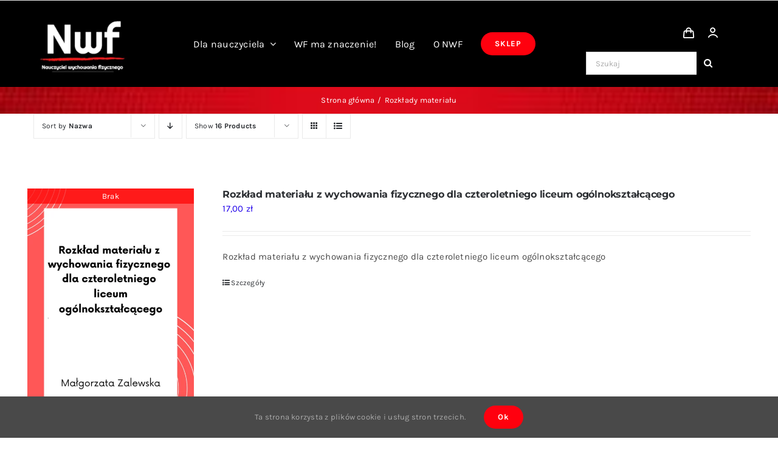

--- FILE ---
content_type: text/html; charset=UTF-8
request_url: https://nauczycielwf.pl/kategoria-produktu/rozklady-materialu/?product_view=list&product_count=16&product_orderby=name
body_size: 20818
content:
<!DOCTYPE html>
<html class="avada-html-layout-wide avada-html-header-position-top avada-html-is-archive" lang="pl-PL">
<head><style>img.lazy{min-height:1px}</style><link href="https://nauczycielwf.pl/wp-content/plugins/w3-total-cache/pub/js/lazyload.min.js" as="script">
	<meta http-equiv="X-UA-Compatible" content="IE=edge" />
	<meta http-equiv="Content-Type" content="text/html; charset=utf-8"/>
	<meta name="viewport" content="width=device-width, initial-scale=1" />
	<title>Kategoria: Rozkłady materiału - Nauczyciel wychowania fizycznego</title>
<script>window._wca = window._wca || [];</script>

<!-- The SEO Framework: stworzone przez Sybre Waaijer -->
<meta name="robots" content="max-snippet:-1,max-image-preview:large,max-video-preview:-1" />
<link rel="canonical" href="https://nauczycielwf.pl/kategoria-produktu/rozklady-materialu/" />
<link rel="shortlink" href="https://nauczycielwf.pl/?product_cat=rozklady-materialu" />
<meta property="og:type" content="website" />
<meta property="og:locale" content="pl_PL" />
<meta property="og:site_name" content="Nauczyciel wychowania fizycznego" />
<meta property="og:title" content="Kategoria: Rozkłady materiału" />
<meta property="og:url" content="https://nauczycielwf.pl/kategoria-produktu/rozklady-materialu/" />
<meta property="og:image" content="https://nauczycielwf.pl/wp-content/uploads/2022/03/cropped-Logo-3.png" />
<meta property="og:image:width" content="720" />
<meta property="og:image:height" content="421" />
<meta name="twitter:card" content="summary_large_image" />
<meta name="twitter:title" content="Kategoria: Rozkłady materiału" />
<meta name="twitter:image" content="https://nauczycielwf.pl/wp-content/uploads/2022/03/cropped-Logo-3.png" />
<script type="application/ld+json">{"@context":"https://schema.org","@graph":[{"@type":"WebSite","@id":"https://nauczycielwf.pl/#/schema/WebSite","url":"https://nauczycielwf.pl/","name":"Nauczyciel wychowania fizycznego","description":"edukacja, sport, zdrowie","inLanguage":"pl-PL","potentialAction":{"@type":"SearchAction","target":{"@type":"EntryPoint","urlTemplate":"https://nauczycielwf.pl/search/{search_term_string}/"},"query-input":"required name=search_term_string"},"publisher":{"@type":"Organization","@id":"https://nauczycielwf.pl/#/schema/Organization","name":"Nauczyciel wychowania fizycznego","url":"https://nauczycielwf.pl/","logo":{"@type":"ImageObject","url":"https://nauczycielwf.pl/wp-content/uploads/2022/03/cropped-Logo-5.png","contentUrl":"https://nauczycielwf.pl/wp-content/uploads/2022/03/cropped-Logo-5.png","width":512,"height":512,"contentSize":"21451"}}},{"@type":"CollectionPage","@id":"https://nauczycielwf.pl/kategoria-produktu/rozklady-materialu/","url":"https://nauczycielwf.pl/kategoria-produktu/rozklady-materialu/","name":"Kategoria: Rozkłady materiału - Nauczyciel wychowania fizycznego","inLanguage":"pl-PL","isPartOf":{"@id":"https://nauczycielwf.pl/#/schema/WebSite"},"breadcrumb":{"@type":"BreadcrumbList","@id":"https://nauczycielwf.pl/#/schema/BreadcrumbList","itemListElement":[{"@type":"ListItem","position":1,"item":"https://nauczycielwf.pl/","name":"Nauczyciel wychowania fizycznego"},{"@type":"ListItem","position":2,"name":"Kategoria: Rozkłady materiału"}]}}]}</script>
<!-- / The SEO Framework: stworzone przez Sybre Waaijer | 11.84ms meta | 6.47ms boot -->

<script type='application/javascript'  id='pys-version-script'>console.log('PixelYourSite Free version 11.1.5.2');</script>
<link rel='dns-prefetch' href='//stats.wp.com' />
<link rel='dns-prefetch' href='//www.googletagmanager.com' />
<link rel='preconnect' href='//c0.wp.com' />
<link rel="alternate" type="application/rss+xml" title="Nauczyciel wychowania fizycznego &raquo; Kanał z wpisami" href="https://nauczycielwf.pl/feed/" />
<link rel="alternate" type="application/rss+xml" title="Nauczyciel wychowania fizycznego &raquo; Kanał z komentarzami" href="https://nauczycielwf.pl/comments/feed/" />
		
		
		
				<link rel="alternate" type="application/rss+xml" title="Kanał Nauczyciel wychowania fizycznego &raquo; Rozkłady materiału Kategoria" href="https://nauczycielwf.pl/kategoria-produktu/rozklady-materialu/feed/" />
<style id='wp-img-auto-sizes-contain-inline-css' type='text/css'>
img:is([sizes=auto i],[sizes^="auto," i]){contain-intrinsic-size:3000px 1500px}
/*# sourceURL=wp-img-auto-sizes-contain-inline-css */
</style>
<link rel='stylesheet' id='somdn-style-css' href='https://nauczycielwf.pl/wp-content/plugins/download-now-for-woocommerce/assets/css/somdn-style.css?ver=6.9' type='text/css' media='all' />
<style id='woocommerce-inline-inline-css' type='text/css'>
.woocommerce form .form-row .required { visibility: visible; }
/*# sourceURL=woocommerce-inline-inline-css */
</style>
<link rel='stylesheet' id='fusion-dynamic-css-css' href='https://nauczycielwf.pl/wp-content/uploads/fusion-styles/bee55f41de7911b77f838266813069aa.min.css?ver=3.10.1' type='text/css' media='all' />
<script type="text/template" id="tmpl-variation-template">
	<div class="woocommerce-variation-description">{{{ data.variation.variation_description }}}</div>
	<div class="woocommerce-variation-price">{{{ data.variation.price_html }}}</div>
	<div class="woocommerce-variation-availability">{{{ data.variation.availability_html }}}</div>
</script>
<script type="text/template" id="tmpl-unavailable-variation-template">
	<p role="alert">Przepraszamy, ten produkt jest niedostępny. Prosimy wybrać inną kombinację.</p>
</script>
<script type="text/javascript" id="jquery-core-js-extra">
/* <![CDATA[ */
var pysFacebookRest = {"restApiUrl":"https://nauczycielwf.pl/wp-json/pys-facebook/v1/event","debug":""};
//# sourceURL=jquery-core-js-extra
/* ]]> */
</script>
<script type="text/javascript" src="https://c0.wp.com/c/6.9/wp-includes/js/jquery/jquery.min.js" id="jquery-core-js"></script>
<script type="text/javascript" src="https://c0.wp.com/p/woocommerce/10.4.3/assets/js/jquery-blockui/jquery.blockUI.min.js" id="wc-jquery-blockui-js" defer="defer" data-wp-strategy="defer"></script>
<script type="text/javascript" id="wc-add-to-cart-js-extra">
/* <![CDATA[ */
var wc_add_to_cart_params = {"ajax_url":"/wp-admin/admin-ajax.php","wc_ajax_url":"/?wc-ajax=%%endpoint%%","i18n_view_cart":"Zobacz koszyk","cart_url":"https://nauczycielwf.pl/cart/","is_cart":"","cart_redirect_after_add":"yes"};
//# sourceURL=wc-add-to-cart-js-extra
/* ]]> */
</script>
<script type="text/javascript" src="https://c0.wp.com/p/woocommerce/10.4.3/assets/js/frontend/add-to-cart.min.js" id="wc-add-to-cart-js" defer="defer" data-wp-strategy="defer"></script>
<script type="text/javascript" src="https://c0.wp.com/p/woocommerce/10.4.3/assets/js/js-cookie/js.cookie.min.js" id="wc-js-cookie-js" defer="defer" data-wp-strategy="defer"></script>
<script type="text/javascript" id="woocommerce-js-extra">
/* <![CDATA[ */
var woocommerce_params = {"ajax_url":"/wp-admin/admin-ajax.php","wc_ajax_url":"/?wc-ajax=%%endpoint%%","i18n_password_show":"Poka\u017c has\u0142o","i18n_password_hide":"Ukryj has\u0142o"};
//# sourceURL=woocommerce-js-extra
/* ]]> */
</script>
<script type="text/javascript" src="https://c0.wp.com/p/woocommerce/10.4.3/assets/js/frontend/woocommerce.min.js" id="woocommerce-js" defer="defer" data-wp-strategy="defer"></script>
<script type="text/javascript" src="https://stats.wp.com/s-202605.js" id="woocommerce-analytics-js" defer="defer" data-wp-strategy="defer"></script>
<script type="text/javascript" src="https://c0.wp.com/c/6.9/wp-includes/js/underscore.min.js" id="underscore-js"></script>
<script type="text/javascript" id="wp-util-js-extra">
/* <![CDATA[ */
var _wpUtilSettings = {"ajax":{"url":"/wp-admin/admin-ajax.php"}};
//# sourceURL=wp-util-js-extra
/* ]]> */
</script>
<script type="text/javascript" src="https://c0.wp.com/c/6.9/wp-includes/js/wp-util.min.js" id="wp-util-js"></script>
<script type="text/javascript" id="wc-add-to-cart-variation-js-extra">
/* <![CDATA[ */
var wc_add_to_cart_variation_params = {"wc_ajax_url":"/?wc-ajax=%%endpoint%%","i18n_no_matching_variations_text":"Przepraszamy, \u017caden produkt nie spe\u0142nia twojego wyboru. Prosimy wybra\u0107 inn\u0105 kombinacj\u0119.","i18n_make_a_selection_text":"Wybierz opcje produktu przed dodaniem go do koszyka.","i18n_unavailable_text":"Przepraszamy, ten produkt jest niedost\u0119pny. Prosimy wybra\u0107 inn\u0105 kombinacj\u0119.","i18n_reset_alert_text":"Tw\u00f3j wyb\u00f3r zosta\u0142 zresetowany. Wybierz niekt\u00f3re opcje produktu przed dodaniem go do koszyka."};
//# sourceURL=wc-add-to-cart-variation-js-extra
/* ]]> */
</script>
<script type="text/javascript" src="https://c0.wp.com/p/woocommerce/10.4.3/assets/js/frontend/add-to-cart-variation.min.js" id="wc-add-to-cart-variation-js" defer="defer" data-wp-strategy="defer"></script>
<script type="text/javascript" src="https://nauczycielwf.pl/wp-content/plugins/pixelyoursite/dist/scripts/jquery.bind-first-0.2.3.min.js?ver=0.2.3" id="jquery-bind-first-js"></script>
<script type="text/javascript" src="https://nauczycielwf.pl/wp-content/plugins/pixelyoursite/dist/scripts/js.cookie-2.1.3.min.js?ver=2.1.3" id="js-cookie-pys-js"></script>
<script type="text/javascript" src="https://nauczycielwf.pl/wp-content/plugins/pixelyoursite/dist/scripts/tld.min.js?ver=2.3.1" id="js-tld-js"></script>
<script type="text/javascript" id="pys-js-extra">
/* <![CDATA[ */
var pysOptions = {"staticEvents":{"facebook":{"woo_view_category":[{"delay":0,"type":"static","name":"ViewCategory","pixelIds":["308054288187196"],"eventID":"c8534f0d-bb1c-48ac-8f3f-c77272aaeadc","params":{"content_type":"product","content_name":"Rozk\u0142ady materia\u0142u","content_ids":["20662","20579","20575","20583"],"page_title":"Rozk\u0142ady materia\u0142u","post_type":"product_cat","post_id":99,"plugin":"PixelYourSite","user_role":"guest","event_url":"nauczycielwf.pl/kategoria-produktu/rozklady-materialu/"},"e_id":"woo_view_category","ids":[],"hasTimeWindow":false,"timeWindow":0,"woo_order":"","edd_order":""}],"init_event":[{"delay":0,"type":"static","ajaxFire":false,"name":"PageView","pixelIds":["308054288187196"],"eventID":"51aa703a-0dfa-4eb3-9ca1-af3268931229","params":{"page_title":"Rozk\u0142ady materia\u0142u","post_type":"product_cat","post_id":99,"plugin":"PixelYourSite","user_role":"guest","event_url":"nauczycielwf.pl/kategoria-produktu/rozklady-materialu/"},"e_id":"init_event","ids":[],"hasTimeWindow":false,"timeWindow":0,"woo_order":"","edd_order":""}]}},"dynamicEvents":[],"triggerEvents":[],"triggerEventTypes":[],"facebook":{"pixelIds":["308054288187196"],"advancedMatching":[],"advancedMatchingEnabled":true,"removeMetadata":false,"wooVariableAsSimple":false,"serverApiEnabled":true,"wooCRSendFromServer":false,"send_external_id":null,"enabled_medical":false,"do_not_track_medical_param":["event_url","post_title","page_title","landing_page","content_name","categories","category_name","tags"],"meta_ldu":false},"debug":"","siteUrl":"https://nauczycielwf.pl","ajaxUrl":"https://nauczycielwf.pl/wp-admin/admin-ajax.php","ajax_event":"fd1b4b7629","enable_remove_download_url_param":"1","cookie_duration":"7","last_visit_duration":"60","enable_success_send_form":"","ajaxForServerEvent":"1","ajaxForServerStaticEvent":"1","useSendBeacon":"1","send_external_id":"1","external_id_expire":"180","track_cookie_for_subdomains":"1","google_consent_mode":"1","gdpr":{"ajax_enabled":false,"all_disabled_by_api":false,"facebook_disabled_by_api":false,"analytics_disabled_by_api":false,"google_ads_disabled_by_api":false,"pinterest_disabled_by_api":false,"bing_disabled_by_api":false,"reddit_disabled_by_api":false,"externalID_disabled_by_api":false,"facebook_prior_consent_enabled":true,"analytics_prior_consent_enabled":true,"google_ads_prior_consent_enabled":null,"pinterest_prior_consent_enabled":true,"bing_prior_consent_enabled":true,"cookiebot_integration_enabled":false,"cookiebot_facebook_consent_category":"marketing","cookiebot_analytics_consent_category":"statistics","cookiebot_tiktok_consent_category":"marketing","cookiebot_google_ads_consent_category":"marketing","cookiebot_pinterest_consent_category":"marketing","cookiebot_bing_consent_category":"marketing","consent_magic_integration_enabled":false,"real_cookie_banner_integration_enabled":false,"cookie_notice_integration_enabled":false,"cookie_law_info_integration_enabled":false,"analytics_storage":{"enabled":true,"value":"granted","filter":false},"ad_storage":{"enabled":true,"value":"granted","filter":false},"ad_user_data":{"enabled":true,"value":"granted","filter":false},"ad_personalization":{"enabled":true,"value":"granted","filter":false}},"cookie":{"disabled_all_cookie":false,"disabled_start_session_cookie":false,"disabled_advanced_form_data_cookie":false,"disabled_landing_page_cookie":false,"disabled_first_visit_cookie":false,"disabled_trafficsource_cookie":false,"disabled_utmTerms_cookie":false,"disabled_utmId_cookie":false},"tracking_analytics":{"TrafficSource":"direct","TrafficLanding":"undefined","TrafficUtms":[],"TrafficUtmsId":[]},"GATags":{"ga_datalayer_type":"default","ga_datalayer_name":"dataLayerPYS"},"woo":{"enabled":true,"enabled_save_data_to_orders":true,"addToCartOnButtonEnabled":true,"addToCartOnButtonValueEnabled":true,"addToCartOnButtonValueOption":"price","singleProductId":null,"removeFromCartSelector":"form.woocommerce-cart-form .remove","addToCartCatchMethod":"add_cart_hook","is_order_received_page":false,"containOrderId":false},"edd":{"enabled":false},"cache_bypass":"1769610977"};
//# sourceURL=pys-js-extra
/* ]]> */
</script>
<script type="text/javascript" src="https://nauczycielwf.pl/wp-content/plugins/pixelyoursite/dist/scripts/public.js?ver=11.1.5.2" id="pys-js"></script>

<!-- Fragment znacznika Google (gtag.js) dodany przez Site Kit -->
<!-- Fragment Google Analytics dodany przez Site Kit -->
<script type="text/javascript" src="https://www.googletagmanager.com/gtag/js?id=G-ECYXSKS7EW" id="google_gtagjs-js" async></script>
<script type="text/javascript" id="google_gtagjs-js-after">
/* <![CDATA[ */
window.dataLayer = window.dataLayer || [];function gtag(){dataLayer.push(arguments);}
gtag("set","linker",{"domains":["nauczycielwf.pl"]});
gtag("js", new Date());
gtag("set", "developer_id.dZTNiMT", true);
gtag("config", "G-ECYXSKS7EW");
//# sourceURL=google_gtagjs-js-after
/* ]]> */
</script>
<link rel="https://api.w.org/" href="https://nauczycielwf.pl/wp-json/" /><link rel="alternate" title="JSON" type="application/json" href="https://nauczycielwf.pl/wp-json/wp/v2/product_cat/99" /><link rel="EditURI" type="application/rsd+xml" title="RSD" href="https://nauczycielwf.pl/xmlrpc.php?rsd" />
<meta name="generator" content="Site Kit by Google 1.171.0" />	<style>img#wpstats{display:none}</style>
		<style type="text/css" id="css-fb-visibility">@media screen and (max-width: 640px){.fusion-no-small-visibility{display:none !important;}body .sm-text-align-center{text-align:center !important;}body .sm-text-align-left{text-align:left !important;}body .sm-text-align-right{text-align:right !important;}body .sm-flex-align-center{justify-content:center !important;}body .sm-flex-align-flex-start{justify-content:flex-start !important;}body .sm-flex-align-flex-end{justify-content:flex-end !important;}body .sm-mx-auto{margin-left:auto !important;margin-right:auto !important;}body .sm-ml-auto{margin-left:auto !important;}body .sm-mr-auto{margin-right:auto !important;}body .fusion-absolute-position-small{position:absolute;top:auto;width:100%;}.awb-sticky.awb-sticky-small{ position: sticky; top: var(--awb-sticky-offset,0); }}@media screen and (min-width: 641px) and (max-width: 1024px){.fusion-no-medium-visibility{display:none !important;}body .md-text-align-center{text-align:center !important;}body .md-text-align-left{text-align:left !important;}body .md-text-align-right{text-align:right !important;}body .md-flex-align-center{justify-content:center !important;}body .md-flex-align-flex-start{justify-content:flex-start !important;}body .md-flex-align-flex-end{justify-content:flex-end !important;}body .md-mx-auto{margin-left:auto !important;margin-right:auto !important;}body .md-ml-auto{margin-left:auto !important;}body .md-mr-auto{margin-right:auto !important;}body .fusion-absolute-position-medium{position:absolute;top:auto;width:100%;}.awb-sticky.awb-sticky-medium{ position: sticky; top: var(--awb-sticky-offset,0); }}@media screen and (min-width: 1025px){.fusion-no-large-visibility{display:none !important;}body .lg-text-align-center{text-align:center !important;}body .lg-text-align-left{text-align:left !important;}body .lg-text-align-right{text-align:right !important;}body .lg-flex-align-center{justify-content:center !important;}body .lg-flex-align-flex-start{justify-content:flex-start !important;}body .lg-flex-align-flex-end{justify-content:flex-end !important;}body .lg-mx-auto{margin-left:auto !important;margin-right:auto !important;}body .lg-ml-auto{margin-left:auto !important;}body .lg-mr-auto{margin-right:auto !important;}body .fusion-absolute-position-large{position:absolute;top:auto;width:100%;}.awb-sticky.awb-sticky-large{ position: sticky; top: var(--awb-sticky-offset,0); }}</style>	<noscript><style>.woocommerce-product-gallery{ opacity: 1 !important; }</style></noscript>
	<link rel="icon" href="https://nauczycielwf.pl/wp-content/uploads/2022/03/cropped-Logo-5-32x32.png" sizes="32x32" />
<link rel="icon" href="https://nauczycielwf.pl/wp-content/uploads/2022/03/cropped-Logo-5-192x192.png" sizes="192x192" />
<link rel="apple-touch-icon" href="https://nauczycielwf.pl/wp-content/uploads/2022/03/cropped-Logo-5-180x180.png" />
<meta name="msapplication-TileImage" content="https://nauczycielwf.pl/wp-content/uploads/2022/03/cropped-Logo-5-270x270.png" />
		<style type="text/css" id="wp-custom-css">
			#jp-relatedposts {
    display: none !important;
}		</style>
				<script type="text/javascript">
			var doc = document.documentElement;
			doc.setAttribute( 'data-useragent', navigator.userAgent );
		</script>
		
	<style id='global-styles-inline-css' type='text/css'>
:root{--wp--preset--aspect-ratio--square: 1;--wp--preset--aspect-ratio--4-3: 4/3;--wp--preset--aspect-ratio--3-4: 3/4;--wp--preset--aspect-ratio--3-2: 3/2;--wp--preset--aspect-ratio--2-3: 2/3;--wp--preset--aspect-ratio--16-9: 16/9;--wp--preset--aspect-ratio--9-16: 9/16;--wp--preset--color--black: #000000;--wp--preset--color--cyan-bluish-gray: #abb8c3;--wp--preset--color--white: #ffffff;--wp--preset--color--pale-pink: #f78da7;--wp--preset--color--vivid-red: #cf2e2e;--wp--preset--color--luminous-vivid-orange: #ff6900;--wp--preset--color--luminous-vivid-amber: #fcb900;--wp--preset--color--light-green-cyan: #7bdcb5;--wp--preset--color--vivid-green-cyan: #00d084;--wp--preset--color--pale-cyan-blue: #8ed1fc;--wp--preset--color--vivid-cyan-blue: #0693e3;--wp--preset--color--vivid-purple: #9b51e0;--wp--preset--color--awb-color-1: #ffffff;--wp--preset--color--awb-color-2: #f6f6f6;--wp--preset--color--awb-color-3: #eaeaea;--wp--preset--color--awb-color-4: #d6d2cf;--wp--preset--color--awb-color-5: #ff0000;--wp--preset--color--awb-color-6: #aaaaaa;--wp--preset--color--awb-color-7: #494949;--wp--preset--color--awb-color-8: #2b2e32;--wp--preset--color--awb-color-custom-1: #f7f704;--wp--preset--color--awb-color-custom-2: rgba(255,0,0,0.7);--wp--preset--gradient--vivid-cyan-blue-to-vivid-purple: linear-gradient(135deg,rgb(6,147,227) 0%,rgb(155,81,224) 100%);--wp--preset--gradient--light-green-cyan-to-vivid-green-cyan: linear-gradient(135deg,rgb(122,220,180) 0%,rgb(0,208,130) 100%);--wp--preset--gradient--luminous-vivid-amber-to-luminous-vivid-orange: linear-gradient(135deg,rgb(252,185,0) 0%,rgb(255,105,0) 100%);--wp--preset--gradient--luminous-vivid-orange-to-vivid-red: linear-gradient(135deg,rgb(255,105,0) 0%,rgb(207,46,46) 100%);--wp--preset--gradient--very-light-gray-to-cyan-bluish-gray: linear-gradient(135deg,rgb(238,238,238) 0%,rgb(169,184,195) 100%);--wp--preset--gradient--cool-to-warm-spectrum: linear-gradient(135deg,rgb(74,234,220) 0%,rgb(151,120,209) 20%,rgb(207,42,186) 40%,rgb(238,44,130) 60%,rgb(251,105,98) 80%,rgb(254,248,76) 100%);--wp--preset--gradient--blush-light-purple: linear-gradient(135deg,rgb(255,206,236) 0%,rgb(152,150,240) 100%);--wp--preset--gradient--blush-bordeaux: linear-gradient(135deg,rgb(254,205,165) 0%,rgb(254,45,45) 50%,rgb(107,0,62) 100%);--wp--preset--gradient--luminous-dusk: linear-gradient(135deg,rgb(255,203,112) 0%,rgb(199,81,192) 50%,rgb(65,88,208) 100%);--wp--preset--gradient--pale-ocean: linear-gradient(135deg,rgb(255,245,203) 0%,rgb(182,227,212) 50%,rgb(51,167,181) 100%);--wp--preset--gradient--electric-grass: linear-gradient(135deg,rgb(202,248,128) 0%,rgb(113,206,126) 100%);--wp--preset--gradient--midnight: linear-gradient(135deg,rgb(2,3,129) 0%,rgb(40,116,252) 100%);--wp--preset--font-size--small: 11.25px;--wp--preset--font-size--medium: 20px;--wp--preset--font-size--large: 22.5px;--wp--preset--font-size--x-large: 42px;--wp--preset--font-size--normal: 15px;--wp--preset--font-size--xlarge: 30px;--wp--preset--font-size--huge: 45px;--wp--preset--spacing--20: 0.44rem;--wp--preset--spacing--30: 0.67rem;--wp--preset--spacing--40: 1rem;--wp--preset--spacing--50: 1.5rem;--wp--preset--spacing--60: 2.25rem;--wp--preset--spacing--70: 3.38rem;--wp--preset--spacing--80: 5.06rem;--wp--preset--shadow--natural: 6px 6px 9px rgba(0, 0, 0, 0.2);--wp--preset--shadow--deep: 12px 12px 50px rgba(0, 0, 0, 0.4);--wp--preset--shadow--sharp: 6px 6px 0px rgba(0, 0, 0, 0.2);--wp--preset--shadow--outlined: 6px 6px 0px -3px rgb(255, 255, 255), 6px 6px rgb(0, 0, 0);--wp--preset--shadow--crisp: 6px 6px 0px rgb(0, 0, 0);}:where(.is-layout-flex){gap: 0.5em;}:where(.is-layout-grid){gap: 0.5em;}body .is-layout-flex{display: flex;}.is-layout-flex{flex-wrap: wrap;align-items: center;}.is-layout-flex > :is(*, div){margin: 0;}body .is-layout-grid{display: grid;}.is-layout-grid > :is(*, div){margin: 0;}:where(.wp-block-columns.is-layout-flex){gap: 2em;}:where(.wp-block-columns.is-layout-grid){gap: 2em;}:where(.wp-block-post-template.is-layout-flex){gap: 1.25em;}:where(.wp-block-post-template.is-layout-grid){gap: 1.25em;}.has-black-color{color: var(--wp--preset--color--black) !important;}.has-cyan-bluish-gray-color{color: var(--wp--preset--color--cyan-bluish-gray) !important;}.has-white-color{color: var(--wp--preset--color--white) !important;}.has-pale-pink-color{color: var(--wp--preset--color--pale-pink) !important;}.has-vivid-red-color{color: var(--wp--preset--color--vivid-red) !important;}.has-luminous-vivid-orange-color{color: var(--wp--preset--color--luminous-vivid-orange) !important;}.has-luminous-vivid-amber-color{color: var(--wp--preset--color--luminous-vivid-amber) !important;}.has-light-green-cyan-color{color: var(--wp--preset--color--light-green-cyan) !important;}.has-vivid-green-cyan-color{color: var(--wp--preset--color--vivid-green-cyan) !important;}.has-pale-cyan-blue-color{color: var(--wp--preset--color--pale-cyan-blue) !important;}.has-vivid-cyan-blue-color{color: var(--wp--preset--color--vivid-cyan-blue) !important;}.has-vivid-purple-color{color: var(--wp--preset--color--vivid-purple) !important;}.has-black-background-color{background-color: var(--wp--preset--color--black) !important;}.has-cyan-bluish-gray-background-color{background-color: var(--wp--preset--color--cyan-bluish-gray) !important;}.has-white-background-color{background-color: var(--wp--preset--color--white) !important;}.has-pale-pink-background-color{background-color: var(--wp--preset--color--pale-pink) !important;}.has-vivid-red-background-color{background-color: var(--wp--preset--color--vivid-red) !important;}.has-luminous-vivid-orange-background-color{background-color: var(--wp--preset--color--luminous-vivid-orange) !important;}.has-luminous-vivid-amber-background-color{background-color: var(--wp--preset--color--luminous-vivid-amber) !important;}.has-light-green-cyan-background-color{background-color: var(--wp--preset--color--light-green-cyan) !important;}.has-vivid-green-cyan-background-color{background-color: var(--wp--preset--color--vivid-green-cyan) !important;}.has-pale-cyan-blue-background-color{background-color: var(--wp--preset--color--pale-cyan-blue) !important;}.has-vivid-cyan-blue-background-color{background-color: var(--wp--preset--color--vivid-cyan-blue) !important;}.has-vivid-purple-background-color{background-color: var(--wp--preset--color--vivid-purple) !important;}.has-black-border-color{border-color: var(--wp--preset--color--black) !important;}.has-cyan-bluish-gray-border-color{border-color: var(--wp--preset--color--cyan-bluish-gray) !important;}.has-white-border-color{border-color: var(--wp--preset--color--white) !important;}.has-pale-pink-border-color{border-color: var(--wp--preset--color--pale-pink) !important;}.has-vivid-red-border-color{border-color: var(--wp--preset--color--vivid-red) !important;}.has-luminous-vivid-orange-border-color{border-color: var(--wp--preset--color--luminous-vivid-orange) !important;}.has-luminous-vivid-amber-border-color{border-color: var(--wp--preset--color--luminous-vivid-amber) !important;}.has-light-green-cyan-border-color{border-color: var(--wp--preset--color--light-green-cyan) !important;}.has-vivid-green-cyan-border-color{border-color: var(--wp--preset--color--vivid-green-cyan) !important;}.has-pale-cyan-blue-border-color{border-color: var(--wp--preset--color--pale-cyan-blue) !important;}.has-vivid-cyan-blue-border-color{border-color: var(--wp--preset--color--vivid-cyan-blue) !important;}.has-vivid-purple-border-color{border-color: var(--wp--preset--color--vivid-purple) !important;}.has-vivid-cyan-blue-to-vivid-purple-gradient-background{background: var(--wp--preset--gradient--vivid-cyan-blue-to-vivid-purple) !important;}.has-light-green-cyan-to-vivid-green-cyan-gradient-background{background: var(--wp--preset--gradient--light-green-cyan-to-vivid-green-cyan) !important;}.has-luminous-vivid-amber-to-luminous-vivid-orange-gradient-background{background: var(--wp--preset--gradient--luminous-vivid-amber-to-luminous-vivid-orange) !important;}.has-luminous-vivid-orange-to-vivid-red-gradient-background{background: var(--wp--preset--gradient--luminous-vivid-orange-to-vivid-red) !important;}.has-very-light-gray-to-cyan-bluish-gray-gradient-background{background: var(--wp--preset--gradient--very-light-gray-to-cyan-bluish-gray) !important;}.has-cool-to-warm-spectrum-gradient-background{background: var(--wp--preset--gradient--cool-to-warm-spectrum) !important;}.has-blush-light-purple-gradient-background{background: var(--wp--preset--gradient--blush-light-purple) !important;}.has-blush-bordeaux-gradient-background{background: var(--wp--preset--gradient--blush-bordeaux) !important;}.has-luminous-dusk-gradient-background{background: var(--wp--preset--gradient--luminous-dusk) !important;}.has-pale-ocean-gradient-background{background: var(--wp--preset--gradient--pale-ocean) !important;}.has-electric-grass-gradient-background{background: var(--wp--preset--gradient--electric-grass) !important;}.has-midnight-gradient-background{background: var(--wp--preset--gradient--midnight) !important;}.has-small-font-size{font-size: var(--wp--preset--font-size--small) !important;}.has-medium-font-size{font-size: var(--wp--preset--font-size--medium) !important;}.has-large-font-size{font-size: var(--wp--preset--font-size--large) !important;}.has-x-large-font-size{font-size: var(--wp--preset--font-size--x-large) !important;}
/*# sourceURL=global-styles-inline-css */
</style>
</head>

<body class="archive tax-product_cat term-rozklady-materialu term-99 wp-theme-Avada theme-Avada woocommerce woocommerce-page woocommerce-no-js fusion-image-hovers fusion-pagination-sizing fusion-button_type-flat fusion-button_span-no fusion-button_gradient-linear avada-image-rollover-circle-yes avada-image-rollover-yes avada-image-rollover-direction-bottom fusion-has-button-gradient fusion-body ltr fusion-sticky-header no-tablet-sticky-header no-mobile-sticky-header no-mobile-slidingbar fusion-disable-outline fusion-sub-menu-fade mobile-logo-pos-left layout-wide-mode avada-has-boxed-modal-shadow-none layout-scroll-offset-full avada-has-zero-margin-offset-top fusion-top-header menu-text-align-left fusion-woo-product-design-classic fusion-woo-shop-page-columns-4 fusion-woo-related-columns-4 fusion-woo-archive-page-columns-4 fusion-woocommerce-equal-heights avada-has-woo-gallery-disabled woo-sale-badge-circle woo-outofstock-badge-top_bar mobile-menu-design-modern fusion-hide-pagination-text fusion-header-layout-v2 avada-responsive avada-footer-fx-none avada-menu-highlight-style-bar fusion-search-form-classic fusion-main-menu-search-dropdown fusion-avatar-square avada-dropdown-styles avada-blog-layout-grid avada-blog-archive-layout-grid avada-header-shadow-no avada-menu-icon-position-left avada-has-megamenu-shadow avada-has-pagetitle-100-width avada-has-pagetitle-bg-full avada-has-main-nav-search-icon avada-has-breadcrumb-mobile-hidden avada-has-pagetitlebar-retina-bg-image avada-has-titlebar-bar_and_content avada-has-pagination-padding avada-flyout-menu-direction-fade avada-ec-views-v1" data-awb-post-id="20583">
		<a class="skip-link screen-reader-text" href="#content">Przejdź do zawartości</a>

	<div id="boxed-wrapper">
		
		<div id="wrapper" class="fusion-wrapper">
			<div id="home" style="position:relative;top:-1px;"></div>
												<div class="fusion-tb-header"><header class="fusion-fullwidth fullwidth-box fusion-builder-row-1 fusion-flex-container nonhundred-percent-fullwidth non-hundred-percent-height-scrolling fusion-custom-z-index" style="--link_color: #ffffff;--awb-border-sizes-top:1px;--awb-border-color:#eaeaea;--awb-border-radius-top-left:0px;--awb-border-radius-top-right:0px;--awb-border-radius-bottom-right:0px;--awb-border-radius-bottom-left:0px;--awb-z-index:2005;--awb-padding-top:5px;--awb-padding-bottom:5px;--awb-padding-top-small:0px;--awb-padding-right-small:20px;--awb-padding-bottom-small:0px;--awb-padding-left-small:20px;--awb-margin-top-small:-1px;--awb-background-color:#000000;" ><div class="fusion-builder-row fusion-row fusion-flex-align-items-stretch" style="max-width:1216.8px;margin-left: calc(-4% / 2 );margin-right: calc(-4% / 2 );"><div class="fusion-layout-column fusion_builder_column fusion-builder-column-0 fusion_builder_column_1_6 1_6 fusion-flex-column" style="--awb-bg-size:cover;--awb-width-large:16.666666666667%;--awb-margin-top-large:15px;--awb-spacing-right-large:0%;--awb-margin-bottom-large:15px;--awb-spacing-left-large:11.52%;--awb-width-medium:16.666666666667%;--awb-order-medium:0;--awb-spacing-right-medium:0%;--awb-margin-bottom-medium:0px;--awb-spacing-left-medium:11.52%;--awb-width-small:40%;--awb-order-small:1;--awb-spacing-right-small:0%;--awb-margin-bottom-small:15px;--awb-spacing-left-small:4.8%;"><div class="fusion-column-wrapper fusion-column-has-shadow fusion-flex-justify-content-center fusion-content-layout-column"><div class="fusion-image-element sm-text-align-center" style="--awb-max-width:160px;--awb-caption-title-font-family:var(--h2_typography-font-family);--awb-caption-title-font-weight:var(--h2_typography-font-weight);--awb-caption-title-font-style:var(--h2_typography-font-style);--awb-caption-title-size:var(--h2_typography-font-size);--awb-caption-title-transform:var(--h2_typography-text-transform);--awb-caption-title-line-height:var(--h2_typography-line-height);--awb-caption-title-letter-spacing:var(--h2_typography-letter-spacing);"><span class=" fusion-imageframe imageframe-none imageframe-1 hover-type-none" class="image-scroll"><a class="fusion-no-lightbox" href="https://nauczycielwf.pl/" target="_self" aria-label="Logo 3"><img fetchpriority="high" decoding="async" width="300" height="175" alt="Avada Classic Shop" src="data:image/svg+xml,%3Csvg%20xmlns='http://www.w3.org/2000/svg'%20viewBox='0%200%20300%20175'%3E%3C/svg%3E" data-src="https://nauczycielwf.pl/wp-content/uploads/2022/03/Logo-3-300x175.png" class="img-responsive wp-image-20191 disable-lazyload lazy" data-srcset="https://nauczycielwf.pl/wp-content/uploads/2022/03/Logo-3-200x117.png 200w, https://nauczycielwf.pl/wp-content/uploads/2022/03/Logo-3-400x233.png 400w, https://nauczycielwf.pl/wp-content/uploads/2022/03/Logo-3-600x350.png 600w, https://nauczycielwf.pl/wp-content/uploads/2022/03/Logo-3.png 787w" data-sizes="(max-width: 1024px) 100vw, (max-width: 640px) 100vw, 200px" /></a></span></div></div></div><div class="fusion-layout-column fusion_builder_column fusion-builder-column-1 fusion_builder_column_3_5 3_5 fusion-flex-column" style="--awb-bg-size:cover;--awb-width-large:60%;--awb-margin-top-large:15px;--awb-spacing-right-large:0%;--awb-margin-bottom-large:15px;--awb-spacing-left-large:0%;--awb-width-medium:66.666666666667%;--awb-order-medium:1;--awb-spacing-right-medium:0%;--awb-spacing-left-medium:0%;--awb-width-small:30%;--awb-order-small:0;--awb-spacing-right-small:0%;--awb-spacing-left-small:0%;"><div class="fusion-column-wrapper fusion-column-has-shadow fusion-flex-justify-content-center fusion-content-layout-column"><nav class="awb-menu awb-menu_row awb-menu_em-hover mobile-mode-collapse-to-button awb-menu_icons-left awb-menu_dc-yes mobile-trigger-fullwidth-off awb-menu_mobile-toggle awb-menu_indent-left mobile-size-full-absolute loading mega-menu-loading awb-menu_desktop awb-menu_dropdown awb-menu_expand-right awb-menu_transition-slide_up" style="--awb-text-transform:none;--awb-gap:30px;--awb-justify-content:center;--awb-color:#ffffff;--awb-active-color:var(--awb-color5);--awb-submenu-color:#2b2e32;--awb-submenu-bg:#fff;--awb-submenu-sep-color:rgba(226,226,226,0);--awb-submenu-border-radius-top-left:8px;--awb-submenu-border-radius-top-right:8px;--awb-submenu-border-radius-bottom-right:8px;--awb-submenu-border-radius-bottom-left:8px;--awb-submenu-active-bg:var(--awb-color2);--awb-submenu-active-color:var(--awb-color8);--awb-submenu-text-transform:none;--awb-icons-color:#ff0f0f;--awb-icons-hover-color:var(--awb-color5);--awb-main-justify-content:flex-start;--awb-mobile-color:var(--awb-color8);--awb-mobile-active-color:var(--awb-color5);--awb-mobile-trigger-font-size:24px;--awb-trigger-padding-right:12px;--awb-trigger-padding-left:12px;--awb-mobile-justify:flex-start;--awb-mobile-caret-left:auto;--awb-mobile-caret-right:0;--awb-box-shadow:4px 10px 36px -8px hsla(var(--awb-color8-h),var(--awb-color8-s),var(--awb-color8-l),calc( var(--awb-color8-a) - 92% ));;--awb-fusion-font-family-typography:inherit;--awb-fusion-font-style-typography:normal;--awb-fusion-font-weight-typography:400;--awb-fusion-font-family-submenu-typography:inherit;--awb-fusion-font-style-submenu-typography:normal;--awb-fusion-font-weight-submenu-typography:400;--awb-fusion-font-family-mobile-typography:inherit;--awb-fusion-font-style-mobile-typography:normal;--awb-fusion-font-weight-mobile-typography:400;" aria-label="Classic Shop Main Menu" data-breakpoint="640" data-count="0" data-transition-type="fade" data-transition-time="300"><button type="button" class="awb-menu__m-toggle awb-menu__m-toggle_no-text" aria-expanded="false" aria-controls="menu-classic-shop-main-menu"><span class="awb-menu__m-toggle-inner"><span class="collapsed-nav-text"><span class="screen-reader-text">Toggle Navigation</span></span><span class="awb-menu__m-collapse-icon awb-menu__m-collapse-icon_no-text"><span class="awb-menu__m-collapse-icon-open awb-menu__m-collapse-icon-open_no-text icon-classic-shop-sort"></span><span class="awb-menu__m-collapse-icon-close awb-menu__m-collapse-icon-close_no-text icon-classic-shop-close"></span></span></span></button><ul id="menu-classic-shop-main-menu" class="fusion-menu awb-menu__main-ul awb-menu__main-ul_row"><li  id="menu-item-20371"  class="menu-item menu-item-type-post_type menu-item-object-page menu-item-has-children menu-item-20371 awb-menu__li awb-menu__main-li awb-menu__main-li_regular"  data-item-id="20371"><span class="awb-menu__main-background-default awb-menu__main-background-default_fade"></span><span class="awb-menu__main-background-active awb-menu__main-background-active_fade"></span><a  href="https://nauczycielwf.pl/dla-nauczyciela/" class="awb-menu__main-a awb-menu__main-a_regular"><span class="menu-text">Dla nauczyciela</span><span class="awb-menu__open-nav-submenu-hover"></span></a><button type="button" aria-label="Open submenu of Dla nauczyciela" aria-expanded="false" class="awb-menu__open-nav-submenu_mobile awb-menu__open-nav-submenu_main"></button><ul class="awb-menu__sub-ul awb-menu__sub-ul_main"><li  id="menu-item-20420"  class="menu-item menu-item-type-post_type menu-item-object-page menu-item-20420 awb-menu__li awb-menu__sub-li" ><a  href="https://nauczycielwf.pl/dla-nauczyciela/programy-i-rozklady/" class="awb-menu__sub-a"><span>Programy i rozkłady</span></a></li><li  id="menu-item-16231"  class="menu-item menu-item-type-custom menu-item-object-custom menu-item-16231 awb-menu__li awb-menu__sub-li" ><a  href="https://nauczycielwf.pl/ksiegarnia-nwf/" class="awb-menu__sub-a"><span>E-booki</span></a></li><li  id="menu-item-20330"  class="menu-item menu-item-type-post_type menu-item-object-page menu-item-20330 awb-menu__li awb-menu__sub-li" ><a  href="https://nauczycielwf.pl/szkolenia/" class="awb-menu__sub-a"><span>Szkolenia</span></a></li><li  id="menu-item-20418"  class="menu-item menu-item-type-post_type menu-item-object-page menu-item-20418 awb-menu__li awb-menu__sub-li" ><a  href="https://nauczycielwf.pl/dla-nauczyciela/akty-prawne/" class="awb-menu__sub-a"><span>Akty prawne</span></a></li></ul></li><li  id="menu-item-21979"  class="menu-item menu-item-type-post_type menu-item-object-page menu-item-21979 awb-menu__li awb-menu__main-li awb-menu__main-li_regular"  data-item-id="21979"><span class="awb-menu__main-background-default awb-menu__main-background-default_fade"></span><span class="awb-menu__main-background-active awb-menu__main-background-active_fade"></span><a  href="https://nauczycielwf.pl/wf-ma-znaczenie/" class="awb-menu__main-a awb-menu__main-a_regular"><span class="menu-text">WF ma znaczenie!</span></a></li><li  id="menu-item-16561"  class="menu-item menu-item-type-post_type menu-item-object-page menu-item-16561 awb-menu__li awb-menu__main-li awb-menu__main-li_regular"  data-item-id="16561"><span class="awb-menu__main-background-default awb-menu__main-background-default_fade"></span><span class="awb-menu__main-background-active awb-menu__main-background-active_fade"></span><a  href="https://nauczycielwf.pl/blog/" class="awb-menu__main-a awb-menu__main-a_regular"><span class="menu-text">Blog</span></a></li><li  id="menu-item-20329"  class="menu-item menu-item-type-post_type menu-item-object-page menu-item-20329 awb-menu__li awb-menu__main-li awb-menu__main-li_regular"  data-item-id="20329"><span class="awb-menu__main-background-default awb-menu__main-background-default_fade"></span><span class="awb-menu__main-background-active awb-menu__main-background-active_fade"></span><a  href="https://nauczycielwf.pl/o-nwf/" class="awb-menu__main-a awb-menu__main-a_regular"><span class="menu-text">O NWF</span></a></li><li  id="menu-item-20127"  class="menu-item menu-item-type-post_type menu-item-object-page menu-item-20127 awb-menu__li awb-menu__main-li awb-menu__li_button"  data-item-id="20127"><a  href="https://nauczycielwf.pl/shop-with-sidebar/" class="awb-menu__main-a awb-menu__main-a_button"><span class="menu-text fusion-button button-default button-medium">SKLEP</span></a></li></ul></nav></div></div><div class="fusion-layout-column fusion_builder_column fusion-builder-column-2 fusion_builder_column_1_5 1_5 fusion-flex-column" style="--awb-bg-color:#000000;--awb-bg-color-hover:#000000;--awb-bg-size:cover;--awb-width-large:20%;--awb-margin-top-large:15px;--awb-spacing-right-large:9.6%;--awb-margin-bottom-large:15px;--awb-spacing-left-large:0%;--awb-width-medium:16.666666666667%;--awb-order-medium:2;--awb-spacing-right-medium:11.52%;--awb-spacing-left-medium:0%;--awb-width-small:30%;--awb-order-small:2;--awb-spacing-right-small:6.4%;--awb-spacing-left-small:0%;"><div class="fusion-column-wrapper fusion-column-has-shadow fusion-flex-justify-content-center fusion-content-layout-column"><nav class="awb-menu awb-menu_row awb-menu_em-hover mobile-mode-collapse-to-button awb-menu_icons-left awb-menu_dc-no mobile-trigger-fullwidth-off awb-menu_mobile-toggle awb-menu_indent-left mobile-size-full-absolute loading mega-menu-loading awb-menu_desktop awb-menu_dropdown awb-menu_expand-right awb-menu_transition-fade" style="--awb-text-transform:none;--awb-gap:18px;--awb-justify-content:flex-end;--awb-color:#ffffff;--awb-active-color:var(--awb-color5);--awb-submenu-color:var(--awb-color8);--awb-submenu-sep-color:rgba(226,226,226,0);--awb-submenu-border-radius-top-left:8px;--awb-submenu-border-radius-top-right:8px;--awb-submenu-border-radius-bottom-right:8px;--awb-submenu-border-radius-bottom-left:8px;--awb-submenu-active-bg:var(--awb-color2);--awb-submenu-active-color:var(--awb-color8);--awb-submenu-text-transform:none;--awb-icons-size:22;--awb-icons-color:#ffffff;--awb-icons-hover-color:var(--awb-color5);--awb-main-justify-content:flex-start;--awb-mobile-color:#ffd6d6;--awb-mobile-trigger-color:#e0cc84;--awb-mobile-font-size:24px;--awb-mobile-justify:flex-start;--awb-mobile-caret-left:auto;--awb-mobile-caret-right:0;--awb-box-shadow:4px 10px 36px -8px hsla(var(--awb-color8-h),var(--awb-color8-s),var(--awb-color8-l),calc( var(--awb-color8-a) - 92% ));;--awb-fusion-font-family-typography:inherit;--awb-fusion-font-style-typography:normal;--awb-fusion-font-weight-typography:400;--awb-fusion-font-family-submenu-typography:inherit;--awb-fusion-font-style-submenu-typography:normal;--awb-fusion-font-weight-submenu-typography:400;--awb-fusion-font-family-mobile-typography:inherit;--awb-fusion-font-style-mobile-typography:normal;--awb-fusion-font-weight-mobile-typography:400;" aria-label="Classic Shop Cart Menú" data-breakpoint="0" data-count="1" data-transition-type="fade" data-transition-time="300"><ul id="menu-classic-shop-cart-menu" class="fusion-menu awb-menu__main-ul awb-menu__main-ul_row"><li  id="menu-item-20017"  class="menu-item menu-item-type-custom menu-item-object-custom fusion-widget-cart fusion-menu-cart avada-main-menu-cart fusion-menu-cart-hide-empty-counter menu-item-20017 awb-menu__li awb-menu__main-li awb-menu__main-li_regular"  data-item-id="20017"><span class="awb-menu__main-background-default awb-menu__main-background-default_fade"></span><span class="awb-menu__main-background-active awb-menu__main-background-active_fade"></span><a href="https://nauczycielwf.pl/cart/" class="awb-menu__main-a awb-menu__main-a_regular awb-menu__main-a_icon-only fusion-flex-link"><span class="awb-menu__i awb-menu__i_main"><i class="glyphicon icon-classic-shop-bag_alt" aria-hidden="true"></i></span><span class="menu-text menu-text_no-desktop">Cart</span></a></li><li  id="menu-item-20018"  class="menu-item menu-item-type-custom menu-item-object-custom menu-item-has-children avada-menu-login-box menu-item-20018 awb-menu__li awb-menu__main-li awb-menu__main-li_regular"  data-item-id="20018"><span class="awb-menu__main-background-default awb-menu__main-background-default_fade"></span><span class="awb-menu__main-background-active awb-menu__main-background-active_fade"></span><a href="https://nauczycielwf.pl/?page_id=16576" aria-haspopup="true" class="awb-menu__main-a awb-menu__main-a_regular awb-menu__main-a_icon-only fusion-flex-link"><span class="awb-menu__i awb-menu__i_main"><i class="glyphicon icon-classic-shop-user" aria-hidden="true"></i></span><span class="menu-text menu-text_no-desktop">Account</span><span class="awb-menu__open-nav-submenu-hover"></span></a><ul class="awb-menu__sub-ul awb-menu__sub-ul_main"><li class="awb-menu__account-li"><form action="https://nauczycielwf.pl/wp-login.php" name="loginform" method="post"><div class="awb-menu__input-wrap"><label class="screen-reader-text hidden" for="username">Username:</label><input type="text" class="input-text" name="log" id="username-classic-shop-cart-menu-697a1ee1c686b" value="" placeholder="Nazwa użytkownika" /></div><div class="awb-menu__input-wrap"><label class="screen-reader-text hidden" for="password">Hasło:</label><input type="password" class="input-text" name="pwd" id="password-classic-shop-cart-menu-697a1ee1c686b" value="" placeholder="Hasło" /></div><label class="awb-menu__login-remember" for="awb-menu__remember-classic-shop-cart-menu-697a1ee1c686b"><input name="rememberme" type="checkbox" id="awb-menu__remember-classic-shop-cart-menu-697a1ee1c686b" value="forever"> Zapamiętaj mnie</label><input type="hidden" name="fusion_woo_login_box" value="true" /><div class="awb-menu__login-links"><input type="submit" name="wp-submit" id="wp-submit-classic-shop-cart-menu-697a1ee1c686b" class="button button-small default comment-submit" value="Zaloguj się"><input type="hidden" name="redirect" value=""></div><div class="awb-menu__login-reg"><a href="https://nauczycielwf.pl/?page_id=16576" title="Register">Register</a></div></form></li></ul></li></ul></nav><div class="fusion-search-element fusion-search-element-1 fusion-no-small-visibility fusion-search-form-classic">		<form role="search" class="searchform fusion-search-form  fusion-search-form-classic" method="get" action="https://nauczycielwf.pl/">
			<div class="fusion-search-form-content">

				
				<div class="fusion-search-field search-field">
					<label><span class="screen-reader-text">Szukaj</span>
													<input type="search" value="" name="s" class="s" placeholder="Szukaj" required aria-required="true" aria-label="Szukaj"/>
											</label>
				</div>
				<div class="fusion-search-button search-button">
					<input type="submit" class="fusion-search-submit searchsubmit" aria-label="Szukaj" value="&#xf002;" />
									</div>

				<input type="hidden" name="post_type[]" value="any" /><input type="hidden" name="search_limit_to_post_titles" value="0" /><input type="hidden" name="fs" value="1" />
			</div>


			
		</form>
		</div></div></div></div></header>
</div>		<div id="sliders-container" class="fusion-slider-visibility">
					</div>
											
			<section class="avada-page-titlebar-wrapper" aria-label="Pasek tytułowy">
	<div class="fusion-page-title-bar fusion-page-title-bar-none fusion-page-title-bar-center">
		<div class="fusion-page-title-row">
			<div class="fusion-page-title-wrapper">
				<div class="fusion-page-title-captions">

					
																		<div class="fusion-page-title-secondary">
								<div class="fusion-breadcrumbs"><span class="fusion-breadcrumb-item"><a href="https://nauczycielwf.pl" class="fusion-breadcrumb-link"><span >Strona główna</span></a></span><span class="fusion-breadcrumb-sep">/</span><span class="fusion-breadcrumb-item"><span  class="breadcrumb-leaf">Rozkłady materiału</span></span></div>							</div>
											
				</div>

				
			</div>
		</div>
	</div>
</section>

						<main id="main" class="clearfix ">
				<div class="fusion-row" style="">
		<div class="woocommerce-container">
			<section id="content" class=" full-width" style="width: 100%;">
		<header class="woocommerce-products-header">
	
	</header>
<div class="woocommerce-notices-wrapper"></div>
<div class="catalog-ordering fusion-clearfix">
			<div class="orderby-order-container">
			<ul class="orderby order-dropdown">
				<li>
					<span class="current-li">
						<span class="current-li-content">
														<a aria-haspopup="true">Sort by <strong>Nazwa</strong></a>
						</span>
					</span>
					<ul>
																		<li class="current">
														<a href="?product_view=list&product_count=16&product_orderby=name">Sort by <strong>Nazwa</strong></a>
						</li>
						<li class="">
														<a href="?product_view=list&product_count=16&product_orderby=price">Sort by <strong>Cena</strong></a>
						</li>
						<li class="">
														<a href="?product_view=list&product_count=16&product_orderby=date">Sort by <strong>Data</strong></a>
						</li>
						<li class="">
														<a href="?product_view=list&product_count=16&product_orderby=popularity">Sort by <strong>Popularność</strong></a>
						</li>

											</ul>
				</li>
			</ul>

			<ul class="order">
															<li class="asc"><a aria-label="Descending order" aria-haspopup="true" href="?product_view=list&product_count=16&product_orderby=name&product_order=desc"><i class="awb-icon-arrow-down2" aria-hidden="true"></i></a></li>
												</ul>
		</div>

		<ul class="sort-count order-dropdown">
			<li>
				<span class="current-li">
					<a aria-haspopup="true">
						Show <strong>16 Products</strong>						</a>
					</span>
				<ul>
					<li class="current">
						<a href="?product_view=list&product_count=16&product_orderby=name">
							Show <strong>16 Products</strong>						</a>
					</li>
					<li class="">
						<a href="?product_view=list&product_count=32&product_orderby=name">
							Show <strong>32 Products</strong>						</a>
					</li>
					<li class="">
						<a href="?product_view=list&product_count=48&product_orderby=name">
							Show <strong>48 Products</strong>						</a>
					</li>
				</ul>
			</li>
		</ul>
	
																<ul class="fusion-grid-list-view">
			<li class="fusion-grid-view-li">
				<a class="fusion-grid-view" aria-label="View as grid" aria-haspopup="true" href="?product_view=grid&product_count=16&product_orderby=name"><i class="awb-icon-grid icomoon-grid" aria-hidden="true"></i></a>
			</li>
			<li class="fusion-list-view-li active-view">
				<a class="fusion-list-view" aria-haspopup="true" aria-label="View as list" href="?product_view=list&product_count=16&product_orderby=name"><i class="awb-icon-list icomoon-list" aria-hidden="true"></i></a>
			</li>
		</ul>
	</div>
<ul class="products clearfix products-4">
<li class="product type-product post-20583 status-publish first outofstock product_cat-rozklady-materialu product_tag-rozklad-materialu product_tag-szkola-ponadpodstawowa has-post-thumbnail downloadable virtual purchasable product-type-simple product-list-view">
	<div class="fusion-product-wrapper">
<a href="https://nauczycielwf.pl/produkt/rozklad-materialu-z-wychowania-fizycznego-dla-czteroletniego-liceum-ogolnoksztalcacego/" class="product-images" aria-label="Rozkład materiału z wychowania fizycznego dla czteroletniego liceum ogólnokształcącego">
<div class="fusion-woo-badges-wrapper">
	<div class="fusion-out-of-stock">
		<div class="fusion-position-text">
			Brak		</div>
	</div>
</div><div class="featured-image">
		<img width="500" height="798" src="data:image/svg+xml,%3Csvg%20xmlns='http://www.w3.org/2000/svg'%20viewBox='0%200%20500%20798'%3E%3C/svg%3E" data-src="https://nauczycielwf.pl/wp-content/uploads/2022/03/Rozklad-LO-1-min-500x798.png" class="attachment-woocommerce_thumbnail size-woocommerce_thumbnail wp-post-image lazy" alt="" decoding="async" data-srcset="https://nauczycielwf.pl/wp-content/uploads/2022/03/Rozklad-LO-1-min-188x300.png 188w, https://nauczycielwf.pl/wp-content/uploads/2022/03/Rozklad-LO-1-min-200x319.png 200w, https://nauczycielwf.pl/wp-content/uploads/2022/03/Rozklad-LO-1-min-400x638.png 400w, https://nauczycielwf.pl/wp-content/uploads/2022/03/Rozklad-LO-1-min-500x798.png 500w, https://nauczycielwf.pl/wp-content/uploads/2022/03/Rozklad-LO-1-min-600x957.png 600w, https://nauczycielwf.pl/wp-content/uploads/2022/03/Rozklad-LO-1-min-642x1024.png 642w, https://nauczycielwf.pl/wp-content/uploads/2022/03/Rozklad-LO-1-min-700x1117.png 700w, https://nauczycielwf.pl/wp-content/uploads/2022/03/Rozklad-LO-1-min-768x1226.png 768w, https://nauczycielwf.pl/wp-content/uploads/2022/03/Rozklad-LO-1-min-800x1277.png 800w, https://nauczycielwf.pl/wp-content/uploads/2022/03/Rozklad-LO-1-min-963x1536.png 963w, https://nauczycielwf.pl/wp-content/uploads/2022/03/Rozklad-LO-1-min-1200x1915.png 1200w, https://nauczycielwf.pl/wp-content/uploads/2022/03/Rozklad-LO-1-min-1283x2048.png 1283w, https://nauczycielwf.pl/wp-content/uploads/2022/03/Rozklad-LO-1-min-1320x2106.png 1320w, https://nauczycielwf.pl/wp-content/uploads/2022/03/Rozklad-LO-1-min.png 1410w" data-sizes="(max-width: 500px) 100vw, 500px" />
						<div class="cart-loading"><i class="awb-icon-spinner" aria-hidden="true"></i></div>
			</div>
</a>
<div class="fusion-product-content">
	<div class="product-details">
		<div class="product-details-container">
<h3 class="product-title">
	<a href="https://nauczycielwf.pl/produkt/rozklad-materialu-z-wychowania-fizycznego-dla-czteroletniego-liceum-ogolnoksztalcacego/">
		Rozkład materiału z wychowania fizycznego dla czteroletniego liceum ogólnokształcącego	</a>
</h3>
<div class="fusion-price-rating">

	<span class="price"><span class="woocommerce-Price-amount amount"><bdi>17,00&nbsp;<span class="woocommerce-Price-currencySymbol">&#122;&#322;</span></bdi></span></span>
		</div>
	</div>
</div>


	<div class="product-excerpt product-list">
		<div class="fusion-content-sep sep-double sep-solid"></div>
		<div class="product-excerpt-container">
			<div class="post-content">
				Rozkład materiału z wychowania fizycznego dla czteroletniego liceum ogólnokształcącego			</div>
		</div>
		<div class="product-buttons">
			<div class="product-buttons-container clearfix"> </div>

<a href="https://nauczycielwf.pl/produkt/rozklad-materialu-z-wychowania-fizycznego-dla-czteroletniego-liceum-ogolnoksztalcacego/" class="show_details_button" style="float:none;max-width:none;text-align:center;">
	Szczegóły</a>


	</div>
	</div>

	</div> </div>
</li>
<li class="product type-product post-20575 status-publish outofstock product_cat-rozklady-materialu product_tag-rozklad-materialu product_tag-szkola-podstawowa has-post-thumbnail downloadable virtual purchasable product-type-simple product-list-view">
	<div class="fusion-product-wrapper">
<a href="https://nauczycielwf.pl/produkt/rozklad-materialu-z-wychowania-fizycznego-dla-i-etapu-edukacyjnego/" class="product-images" aria-label="Rozkład materiału z wychowania fizycznego dla I etapu edukacyjnego">
<div class="fusion-woo-badges-wrapper">
	<div class="fusion-out-of-stock">
		<div class="fusion-position-text">
			Brak		</div>
	</div>
</div><div class="featured-image">
		<img width="500" height="798" src="data:image/svg+xml,%3Csvg%20xmlns='http://www.w3.org/2000/svg'%20viewBox='0%200%20500%20798'%3E%3C/svg%3E" data-src="https://nauczycielwf.pl/wp-content/uploads/2022/03/Rozklad-SP-1-3-min-500x798.png" class="attachment-woocommerce_thumbnail size-woocommerce_thumbnail wp-post-image lazy" alt="" decoding="async" data-srcset="https://nauczycielwf.pl/wp-content/uploads/2022/03/Rozklad-SP-1-3-min-188x300.png 188w, https://nauczycielwf.pl/wp-content/uploads/2022/03/Rozklad-SP-1-3-min-200x319.png 200w, https://nauczycielwf.pl/wp-content/uploads/2022/03/Rozklad-SP-1-3-min-400x638.png 400w, https://nauczycielwf.pl/wp-content/uploads/2022/03/Rozklad-SP-1-3-min-500x798.png 500w, https://nauczycielwf.pl/wp-content/uploads/2022/03/Rozklad-SP-1-3-min-600x957.png 600w, https://nauczycielwf.pl/wp-content/uploads/2022/03/Rozklad-SP-1-3-min-642x1024.png 642w, https://nauczycielwf.pl/wp-content/uploads/2022/03/Rozklad-SP-1-3-min-700x1117.png 700w, https://nauczycielwf.pl/wp-content/uploads/2022/03/Rozklad-SP-1-3-min-768x1226.png 768w, https://nauczycielwf.pl/wp-content/uploads/2022/03/Rozklad-SP-1-3-min-800x1277.png 800w, https://nauczycielwf.pl/wp-content/uploads/2022/03/Rozklad-SP-1-3-min-963x1536.png 963w, https://nauczycielwf.pl/wp-content/uploads/2022/03/Rozklad-SP-1-3-min-1200x1915.png 1200w, https://nauczycielwf.pl/wp-content/uploads/2022/03/Rozklad-SP-1-3-min-1283x2048.png 1283w, https://nauczycielwf.pl/wp-content/uploads/2022/03/Rozklad-SP-1-3-min-1320x2106.png 1320w, https://nauczycielwf.pl/wp-content/uploads/2022/03/Rozklad-SP-1-3-min.png 1410w" data-sizes="(max-width: 500px) 100vw, 500px" />
						<div class="cart-loading"><i class="awb-icon-spinner" aria-hidden="true"></i></div>
			</div>
</a>
<div class="fusion-product-content">
	<div class="product-details">
		<div class="product-details-container">
<h3 class="product-title">
	<a href="https://nauczycielwf.pl/produkt/rozklad-materialu-z-wychowania-fizycznego-dla-i-etapu-edukacyjnego/">
		Rozkład materiału z wychowania fizycznego dla I etapu edukacyjnego	</a>
</h3>
<div class="fusion-price-rating">

	<span class="price"><span class="woocommerce-Price-amount amount"><bdi>17,00&nbsp;<span class="woocommerce-Price-currencySymbol">&#122;&#322;</span></bdi></span></span>
		</div>
	</div>
</div>


	<div class="product-excerpt product-list">
		<div class="fusion-content-sep sep-double sep-solid"></div>
		<div class="product-excerpt-container">
			<div class="post-content">
				Rozkład materiału z wychowania fizycznego dla I etapu edukacyjnego.			</div>
		</div>
		<div class="product-buttons">
			<div class="product-buttons-container clearfix"> </div>

<a href="https://nauczycielwf.pl/produkt/rozklad-materialu-z-wychowania-fizycznego-dla-i-etapu-edukacyjnego/" class="show_details_button" style="float:none;max-width:none;text-align:center;">
	Szczegóły</a>


	</div>
	</div>

	</div> </div>
</li>
<li class="product type-product post-20579 status-publish outofstock product_cat-rozklady-materialu product_tag-rozklad-materialu product_tag-szkola-podstawowa has-post-thumbnail downloadable virtual purchasable product-type-simple product-list-view">
	<div class="fusion-product-wrapper">
<a href="https://nauczycielwf.pl/produkt/rozklad-materialu-z-wychowania-fizycznego-dla-ii-etapu-edukacyjnego/" class="product-images" aria-label="Rozkład materiału z wychowania fizycznego dla II etapu edukacyjnego">
<div class="fusion-woo-badges-wrapper">
	<div class="fusion-out-of-stock">
		<div class="fusion-position-text">
			Brak		</div>
	</div>
</div><div class="featured-image">
		<img width="500" height="798" src="data:image/svg+xml,%3Csvg%20xmlns='http://www.w3.org/2000/svg'%20viewBox='0%200%20500%20798'%3E%3C/svg%3E" data-src="https://nauczycielwf.pl/wp-content/uploads/2022/03/Rozklad-SP-4-8-min-500x798.png" class="attachment-woocommerce_thumbnail size-woocommerce_thumbnail wp-post-image lazy" alt="" decoding="async" data-srcset="https://nauczycielwf.pl/wp-content/uploads/2022/03/Rozklad-SP-4-8-min-188x300.png 188w, https://nauczycielwf.pl/wp-content/uploads/2022/03/Rozklad-SP-4-8-min-200x319.png 200w, https://nauczycielwf.pl/wp-content/uploads/2022/03/Rozklad-SP-4-8-min-400x638.png 400w, https://nauczycielwf.pl/wp-content/uploads/2022/03/Rozklad-SP-4-8-min-500x798.png 500w, https://nauczycielwf.pl/wp-content/uploads/2022/03/Rozklad-SP-4-8-min-600x957.png 600w, https://nauczycielwf.pl/wp-content/uploads/2022/03/Rozklad-SP-4-8-min-642x1024.png 642w, https://nauczycielwf.pl/wp-content/uploads/2022/03/Rozklad-SP-4-8-min-700x1117.png 700w, https://nauczycielwf.pl/wp-content/uploads/2022/03/Rozklad-SP-4-8-min-768x1226.png 768w, https://nauczycielwf.pl/wp-content/uploads/2022/03/Rozklad-SP-4-8-min-800x1277.png 800w, https://nauczycielwf.pl/wp-content/uploads/2022/03/Rozklad-SP-4-8-min-963x1536.png 963w, https://nauczycielwf.pl/wp-content/uploads/2022/03/Rozklad-SP-4-8-min-1200x1915.png 1200w, https://nauczycielwf.pl/wp-content/uploads/2022/03/Rozklad-SP-4-8-min-1283x2048.png 1283w, https://nauczycielwf.pl/wp-content/uploads/2022/03/Rozklad-SP-4-8-min-1320x2106.png 1320w, https://nauczycielwf.pl/wp-content/uploads/2022/03/Rozklad-SP-4-8-min.png 1410w" data-sizes="auto, (max-width: 500px) 100vw, 500px" />
						<div class="cart-loading"><i class="awb-icon-spinner" aria-hidden="true"></i></div>
			</div>
</a>
<div class="fusion-product-content">
	<div class="product-details">
		<div class="product-details-container">
<h3 class="product-title">
	<a href="https://nauczycielwf.pl/produkt/rozklad-materialu-z-wychowania-fizycznego-dla-ii-etapu-edukacyjnego/">
		Rozkład materiału z wychowania fizycznego dla II etapu edukacyjnego	</a>
</h3>
<div class="fusion-price-rating">

	<span class="price"><span class="woocommerce-Price-amount amount"><bdi>17,00&nbsp;<span class="woocommerce-Price-currencySymbol">&#122;&#322;</span></bdi></span></span>
		</div>
	</div>
</div>


	<div class="product-excerpt product-list">
		<div class="fusion-content-sep sep-double sep-solid"></div>
		<div class="product-excerpt-container">
			<div class="post-content">
				Rozkład materiału z wychowania fizycznego dla II etapu edukacyjnego			</div>
		</div>
		<div class="product-buttons">
			<div class="product-buttons-container clearfix"> </div>

<a href="https://nauczycielwf.pl/produkt/rozklad-materialu-z-wychowania-fizycznego-dla-ii-etapu-edukacyjnego/" class="show_details_button" style="float:none;max-width:none;text-align:center;">
	Szczegóły</a>


	</div>
	</div>

	</div> </div>
</li>
<li class="product type-product post-20662 status-publish last outofstock product_cat-rozklady-materialu product_tag-rozklad-materialu product_tag-szkola-ponadpodstawowa product_tag-technikum has-post-thumbnail downloadable virtual purchasable product-type-simple product-list-view">
	<div class="fusion-product-wrapper">
<a href="https://nauczycielwf.pl/produkt/rozklad-materialu-z-wychowania-fizycznego-dla-piecioletniego-technikum/" class="product-images" aria-label="Rozkład materiału z wychowania fizycznego dla pięcioletniego technikum">
<div class="fusion-woo-badges-wrapper">
	<div class="fusion-out-of-stock">
		<div class="fusion-position-text">
			Brak		</div>
	</div>
</div><div class="featured-image">
		<img width="500" height="798" src="data:image/svg+xml,%3Csvg%20xmlns='http://www.w3.org/2000/svg'%20viewBox='0%200%20500%20798'%3E%3C/svg%3E" data-src="https://nauczycielwf.pl/wp-content/uploads/2022/03/Rozklad-technikum12-min-500x798.png" class="attachment-woocommerce_thumbnail size-woocommerce_thumbnail wp-post-image lazy" alt="" decoding="async" data-srcset="https://nauczycielwf.pl/wp-content/uploads/2022/03/Rozklad-technikum12-min-188x300.png 188w, https://nauczycielwf.pl/wp-content/uploads/2022/03/Rozklad-technikum12-min-200x319.png 200w, https://nauczycielwf.pl/wp-content/uploads/2022/03/Rozklad-technikum12-min-400x638.png 400w, https://nauczycielwf.pl/wp-content/uploads/2022/03/Rozklad-technikum12-min-500x798.png 500w, https://nauczycielwf.pl/wp-content/uploads/2022/03/Rozklad-technikum12-min-600x957.png 600w, https://nauczycielwf.pl/wp-content/uploads/2022/03/Rozklad-technikum12-min-642x1024.png 642w, https://nauczycielwf.pl/wp-content/uploads/2022/03/Rozklad-technikum12-min-700x1117.png 700w, https://nauczycielwf.pl/wp-content/uploads/2022/03/Rozklad-technikum12-min-768x1226.png 768w, https://nauczycielwf.pl/wp-content/uploads/2022/03/Rozklad-technikum12-min-800x1277.png 800w, https://nauczycielwf.pl/wp-content/uploads/2022/03/Rozklad-technikum12-min-963x1536.png 963w, https://nauczycielwf.pl/wp-content/uploads/2022/03/Rozklad-technikum12-min-1200x1915.png 1200w, https://nauczycielwf.pl/wp-content/uploads/2022/03/Rozklad-technikum12-min-1283x2048.png 1283w, https://nauczycielwf.pl/wp-content/uploads/2022/03/Rozklad-technikum12-min-1320x2106.png 1320w, https://nauczycielwf.pl/wp-content/uploads/2022/03/Rozklad-technikum12-min.png 1410w" data-sizes="auto, (max-width: 500px) 100vw, 500px" />
						<div class="cart-loading"><i class="awb-icon-spinner" aria-hidden="true"></i></div>
			</div>
</a>
<div class="fusion-product-content">
	<div class="product-details">
		<div class="product-details-container">
<h3 class="product-title">
	<a href="https://nauczycielwf.pl/produkt/rozklad-materialu-z-wychowania-fizycznego-dla-piecioletniego-technikum/">
		Rozkład materiału z wychowania fizycznego dla pięcioletniego technikum	</a>
</h3>
<div class="fusion-price-rating">

	<span class="price"><span class="woocommerce-Price-amount amount"><bdi>17,00&nbsp;<span class="woocommerce-Price-currencySymbol">&#122;&#322;</span></bdi></span></span>
		</div>
	</div>
</div>


	<div class="product-excerpt product-list">
		<div class="fusion-content-sep sep-double sep-solid"></div>
		<div class="product-excerpt-container">
			<div class="post-content">
				Rozkład materiału z wychowania fizycznego dla pięcioletniego technikum.			</div>
		</div>
		<div class="product-buttons">
			<div class="product-buttons-container clearfix"> </div>

<a href="https://nauczycielwf.pl/produkt/rozklad-materialu-z-wychowania-fizycznego-dla-piecioletniego-technikum/" class="show_details_button" style="float:none;max-width:none;text-align:center;">
	Szczegóły</a>


	</div>
	</div>

	</div> </div>
</li>
</ul>

	</section>
</div>
						<div class="fusion-woocommerce-quick-view-overlay"></div>
<div class="fusion-woocommerce-quick-view-container quick-view woocommerce">
	<script type="text/javascript">
		var quickViewNonce =  '81aae45661';
	</script>

	<div class="fusion-wqv-close">
		<button type="button"><span class="screen-reader-text">Close product quick view</span>&times;</button>
	</div>

	<div class="fusion-wqv-loader product">
		<h2 class="product_title entry-title">Tytuł </h2>
		<div class="fusion-price-rating">
			<div class="price"></div>
			<div class="star-rating"></div>
		</div>
		<div class="fusion-slider-loading"></div>
	</div>

	<div class="fusion-wqv-preview-image"></div>

	<div class="fusion-wqv-content">
		<div class="product">
			<div class="woocommerce-product-gallery"></div>

			<div class="summary entry-summary scrollable">
				<div class="summary-content"></div>
			</div>
		</div>
	</div>
</div>

					</div>  <!-- fusion-row -->
				</main>  <!-- #main -->
				
				
								
					<div class="fusion-tb-footer fusion-footer"><div class="fusion-footer-widget-area fusion-widget-area"><div class="fusion-fullwidth fullwidth-box fusion-builder-row-2 fusion-flex-container nonhundred-percent-fullwidth non-hundred-percent-height-scrolling" style="--awb-border-radius-top-left:0px;--awb-border-radius-top-right:0px;--awb-border-radius-bottom-right:0px;--awb-border-radius-bottom-left:0px;--awb-background-color:#000000;" ><div class="fusion-builder-row fusion-row fusion-flex-align-items-flex-start" style="max-width:1216.8px;margin-left: calc(-4% / 2 );margin-right: calc(-4% / 2 );"><div class="fusion-layout-column fusion_builder_column fusion-builder-column-3 fusion_builder_column_1_5 1_5 fusion-flex-column" style="--awb-bg-color:#000000;--awb-bg-color-hover:#000000;--awb-bg-size:cover;--awb-width-large:20%;--awb-margin-top-large:15px;--awb-spacing-right-large:9.6%;--awb-margin-bottom-large:15px;--awb-spacing-left-large:9.6%;--awb-width-medium:100%;--awb-order-medium:0;--awb-spacing-right-medium:1.92%;--awb-spacing-left-medium:1.92%;--awb-width-small:100%;--awb-order-small:0;--awb-spacing-right-small:1.92%;--awb-spacing-left-small:1.92%;"><div class="fusion-column-wrapper fusion-column-has-shadow fusion-flex-justify-content-flex-start fusion-content-layout-column"><div class="fusion-image-element " style="text-align:center;--awb-aspect-ratio:2 / 1;--awb-caption-title-font-family:var(--h2_typography-font-family);--awb-caption-title-font-weight:var(--h2_typography-font-weight);--awb-caption-title-font-style:var(--h2_typography-font-style);--awb-caption-title-size:var(--h2_typography-font-size);--awb-caption-title-transform:var(--h2_typography-text-transform);--awb-caption-title-line-height:var(--h2_typography-line-height);--awb-caption-title-letter-spacing:var(--h2_typography-letter-spacing);"><span class=" fusion-imageframe imageframe-none imageframe-2 hover-type-none has-aspect-ratio" class="image-magnify" class="image-scroll"><img decoding="async" width="300" height="300" title="cropped-Logo-5.png" src="data:image/svg+xml,%3Csvg%20xmlns='http://www.w3.org/2000/svg'%20viewBox='0%200%20300%20300'%3E%3C/svg%3E" data-src="https://nauczycielwf.pl/wp-content/uploads/2022/03/cropped-Logo-5-300x300.png" class="img-responsive wp-image-20188 img-with-aspect-ratio lazy" alt data-srcset="https://nauczycielwf.pl/wp-content/uploads/2022/03/cropped-Logo-5-200x200.png 200w, https://nauczycielwf.pl/wp-content/uploads/2022/03/cropped-Logo-5-400x400.png 400w, https://nauczycielwf.pl/wp-content/uploads/2022/03/cropped-Logo-5.png 512w" data-sizes="auto, (max-width: 1024px) 100vw, (max-width: 640px) 100vw, 200px" /></span></div></div></div><div class="fusion-layout-column fusion_builder_column fusion-builder-column-4 fusion_builder_column_3_5 3_5 fusion-flex-column fusion-flex-align-self-center" style="--awb-bg-size:cover;--awb-width-large:60%;--awb-margin-top-large:0px;--awb-spacing-right-large:3.2%;--awb-margin-bottom-large:0px;--awb-spacing-left-large:3.2%;--awb-width-medium:100%;--awb-order-medium:0;--awb-spacing-right-medium:1.92%;--awb-spacing-left-medium:1.92%;--awb-width-small:100%;--awb-order-small:0;--awb-spacing-right-small:1.92%;--awb-spacing-left-small:1.92%;"><div class="fusion-column-wrapper fusion-column-has-shadow fusion-flex-justify-content-flex-end fusion-content-layout-column"><nav class="awb-menu awb-menu_row awb-menu_em-hover mobile-mode-collapse-to-button awb-menu_icons-left awb-menu_dc-yes mobile-trigger-fullwidth-off awb-menu_mobile-toggle awb-menu_indent-left mobile-size-full-absolute loading mega-menu-loading awb-menu_desktop awb-menu_arrows-main awb-menu_dropdown awb-menu_expand-right awb-menu_transition-fade" style="--awb-justify-content:space-evenly;--awb-color:#ffffff;--awb-active-color:#ff0000;--awb-main-justify-content:flex-start;--awb-mobile-justify:flex-start;--awb-mobile-caret-left:auto;--awb-mobile-caret-right:0;--awb-fusion-font-family-typography:inherit;--awb-fusion-font-style-typography:normal;--awb-fusion-font-weight-typography:400;--awb-fusion-font-family-submenu-typography:inherit;--awb-fusion-font-style-submenu-typography:normal;--awb-fusion-font-weight-submenu-typography:400;--awb-fusion-font-family-mobile-typography:inherit;--awb-fusion-font-style-mobile-typography:normal;--awb-fusion-font-weight-mobile-typography:400;" aria-label="Classic Shop Information" data-breakpoint="1024" data-count="2" data-transition-type="fade" data-transition-time="300"><button type="button" class="awb-menu__m-toggle awb-menu__m-toggle_no-text" aria-expanded="false" aria-controls="menu-classic-shop-information"><span class="awb-menu__m-toggle-inner"><span class="collapsed-nav-text"><span class="screen-reader-text">Toggle Navigation</span></span><span class="awb-menu__m-collapse-icon awb-menu__m-collapse-icon_no-text"><span class="awb-menu__m-collapse-icon-open awb-menu__m-collapse-icon-open_no-text fa-bars fas"></span><span class="awb-menu__m-collapse-icon-close awb-menu__m-collapse-icon-close_no-text fa-times fas"></span></span></span></button><ul id="menu-classic-shop-information" class="fusion-menu awb-menu__main-ul awb-menu__main-ul_row"><li  id="menu-item-20358"  class="menu-item menu-item-type-post_type menu-item-object-page menu-item-20358 awb-menu__li awb-menu__main-li awb-menu__main-li_regular"  data-item-id="20358"><span class="awb-menu__main-background-default awb-menu__main-background-default_fade"></span><span class="awb-menu__main-background-active awb-menu__main-background-active_fade"></span><a  href="https://nauczycielwf.pl/regulamin/" class="awb-menu__main-a awb-menu__main-a_regular"><span class="menu-text">Regulamin</span></a></li><li  id="menu-item-20359"  class="menu-item menu-item-type-post_type menu-item-object-page menu-item-20359 awb-menu__li awb-menu__main-li awb-menu__main-li_regular"  data-item-id="20359"><span class="awb-menu__main-background-default awb-menu__main-background-default_fade"></span><span class="awb-menu__main-background-active awb-menu__main-background-active_fade"></span><a  href="https://nauczycielwf.pl/odstapienie_od_umowy/" class="awb-menu__main-a awb-menu__main-a_regular"><span class="menu-text">Prawo do odstąpienia od umowy</span></a></li><li  id="menu-item-20360"  class="menu-item menu-item-type-post_type menu-item-object-page menu-item-20360 awb-menu__li awb-menu__main-li awb-menu__main-li_regular"  data-item-id="20360"><span class="awb-menu__main-background-default awb-menu__main-background-default_fade"></span><span class="awb-menu__main-background-active awb-menu__main-background-active_fade"></span><a  href="https://nauczycielwf.pl/polityka_prywatnosci/" class="awb-menu__main-a awb-menu__main-a_regular"><span class="menu-text">Polityka prywatności</span></a></li><li  id="menu-item-20361"  class="menu-item menu-item-type-post_type menu-item-object-page menu-item-20361 awb-menu__li awb-menu__main-li awb-menu__main-li_regular"  data-item-id="20361"><span class="awb-menu__main-background-default awb-menu__main-background-default_fade"></span><span class="awb-menu__main-background-active awb-menu__main-background-active_fade"></span><a  href="https://nauczycielwf.pl/o-nas/" class="awb-menu__main-a awb-menu__main-a_regular"><span class="menu-text">O nas</span></a></li></ul></nav></div></div><div class="fusion-layout-column fusion_builder_column fusion-builder-column-5 fusion_builder_column_1_5 1_5 fusion-flex-column fusion-flex-align-self-center" style="--awb-bg-size:cover;--awb-width-large:20%;--awb-margin-top-large:0px;--awb-spacing-right-large:9.6%;--awb-margin-bottom-large:0px;--awb-spacing-left-large:9.6%;--awb-width-medium:100%;--awb-order-medium:0;--awb-spacing-right-medium:1.92%;--awb-spacing-left-medium:1.92%;--awb-width-small:100%;--awb-order-small:0;--awb-spacing-right-small:1.92%;--awb-spacing-left-small:1.92%;"><div class="fusion-column-wrapper fusion-column-has-shadow fusion-flex-justify-content-center fusion-content-layout-row fusion-flex-align-items-center"><div class="fusion-content-boxes content-boxes columns row fusion-columns-1 fusion-columns-total-0 fusion-content-boxes-1 content-boxes-icon-with-title content-left" style="--awb-body-color:#ffffff;--awb-title-color:#ffffff;--awb-hover-accent-color:var(--awb-color4);--awb-circle-hover-accent-color:var(--awb-color4);--awb-item-margin-bottom:40px;" data-animationOffset="top-into-view"><div class="fusion-clearfix"></div></div><div class="fusion-social-links fusion-social-links-1" style="--awb-margin-top:0px;--awb-margin-right:0px;--awb-margin-bottom:0px;--awb-margin-left:0px;--awb-alignment:center;--awb-box-border-top:0px;--awb-box-border-right:0px;--awb-box-border-bottom:0px;--awb-box-border-left:0px;--awb-icon-colors-hover:#f91000;--awb-box-colors-hover:hsla(var(--awb-color7-h),var(--awb-color7-s),calc( var(--awb-color7-l) + 62% ),calc( var(--awb-color7-a) - 20% ));--awb-box-border-color:var(--awb-color3);--awb-box-border-color-hover:var(--awb-color4);"><div class="fusion-social-networks color-type-custom"><div class="fusion-social-networks-wrapper"><a class="fusion-social-network-icon fusion-tooltip fusion-facebook awb-icon-facebook" style="color:#fcfcfc;font-size:28px;" data-placement="right" data-title="Facebook" data-toggle="tooltip" title="Facebook" aria-label="facebook" target="_blank" rel="noopener noreferrer" href="https://www.facebook.com/Nauczyciel-WF-197554477087294"></a><a class="fusion-social-network-icon fusion-tooltip fusion-instagram awb-icon-instagram" style="color:#fcfcfc;font-size:28px;" data-placement="right" data-title="Instagram" data-toggle="tooltip" title="Instagram" aria-label="instagram" target="_blank" rel="noopener noreferrer" href="https://www.instagram.com/nwf_nauczyciel_wf/"></a><a class="fusion-social-network-icon fusion-tooltip fusion-linkedin awb-icon-linkedin" style="color:#fcfcfc;font-size:28px;" data-placement="right" data-title="LinkedIn" data-toggle="tooltip" title="LinkedIn" aria-label="linkedin" target="_blank" rel="noopener noreferrer" href="https://www.linkedin.com/in/ma%C5%82gorzata-zalewska-6911649/"></a><a class="fusion-social-network-icon fusion-tooltip fusion-mail awb-icon-mail" style="color:#fcfcfc;font-size:28px;" data-placement="right" data-title="Email" data-toggle="tooltip" title="Email" aria-label="mail" target="_blank" rel="noopener noreferrer" href="mailto:ko&#110;&#116;&#097;&#107;&#116;&#064;&#110;&#097;&#117;&#099;&#122;&#121;&#099;&#105;&#101;l&#119;&#102;.p&#108;"></a></div></div></div></div></div></div></div>
</div></div>
					
												</div> <!-- wrapper -->
		</div> <!-- #boxed-wrapper -->
				<a class="fusion-one-page-text-link fusion-page-load-link" tabindex="-1" href="#" aria-hidden="true">Page load link</a>

		<div class="avada-footer-scripts">
			<script type="speculationrules">
{"prefetch":[{"source":"document","where":{"and":[{"href_matches":"/*"},{"not":{"href_matches":["/wp-*.php","/wp-admin/*","/wp-content/uploads/*","/wp-content/*","/wp-content/plugins/*","/wp-content/themes/Avada/*","/*\\?(.+)"]}},{"not":{"selector_matches":"a[rel~=\"nofollow\"]"}},{"not":{"selector_matches":".no-prefetch, .no-prefetch a"}}]},"eagerness":"conservative"}]}
</script>

  <script>
  (function($) {
    $(document).ready(function() {
      $('form.somdn-download-form').each(function() {
        $(this).attr('target', '_blank');
      });
    });
  })(jQuery);
  </script>

  <script type="text/javascript">var fusionNavIsCollapsed=function(e){var t,n;window.innerWidth<=e.getAttribute("data-breakpoint")?(e.classList.add("collapse-enabled"),e.classList.remove("awb-menu_desktop"),e.classList.contains("expanded")||(e.setAttribute("aria-expanded","false"),window.dispatchEvent(new Event("fusion-mobile-menu-collapsed",{bubbles:!0,cancelable:!0}))),(n=e.querySelectorAll(".menu-item-has-children.expanded")).length&&n.forEach(function(e){e.querySelector(".awb-menu__open-nav-submenu_mobile").setAttribute("aria-expanded","false")})):(null!==e.querySelector(".menu-item-has-children.expanded .awb-menu__open-nav-submenu_click")&&e.querySelector(".menu-item-has-children.expanded .awb-menu__open-nav-submenu_click").click(),e.classList.remove("collapse-enabled"),e.classList.add("awb-menu_desktop"),e.setAttribute("aria-expanded","true"),null!==e.querySelector(".awb-menu__main-ul")&&e.querySelector(".awb-menu__main-ul").removeAttribute("style")),e.classList.add("no-wrapper-transition"),clearTimeout(t),t=setTimeout(()=>{e.classList.remove("no-wrapper-transition")},400),e.classList.remove("loading")},fusionRunNavIsCollapsed=function(){var e,t=document.querySelectorAll(".awb-menu");for(e=0;e<t.length;e++)fusionNavIsCollapsed(t[e])};function avadaGetScrollBarWidth(){var e,t,n,l=document.createElement("p");return l.style.width="100%",l.style.height="200px",(e=document.createElement("div")).style.position="absolute",e.style.top="0px",e.style.left="0px",e.style.visibility="hidden",e.style.width="200px",e.style.height="150px",e.style.overflow="hidden",e.appendChild(l),document.body.appendChild(e),t=l.offsetWidth,e.style.overflow="scroll",t==(n=l.offsetWidth)&&(n=e.clientWidth),document.body.removeChild(e),jQuery("html").hasClass("awb-scroll")&&10<t-n?10:t-n}fusionRunNavIsCollapsed(),window.addEventListener("fusion-resize-horizontal",fusionRunNavIsCollapsed);</script><script type="application/ld+json">{"@context":"https://schema.org/","@type":"BreadcrumbList","itemListElement":[{"@type":"ListItem","position":1,"item":{"name":"Strona g\u0142\u00f3wna","@id":"https://nauczycielwf.pl"}},{"@type":"ListItem","position":2,"item":{"name":"Rozk\u0142ady materia\u0142u","@id":"https://nauczycielwf.pl/kategoria-produktu/rozklady-materialu/"}}]}</script><div id='pys_ajax_events'></div>        <script>
            var node = document.getElementsByClassName('woocommerce-message')[0];
            if(node && document.getElementById('pys_late_event')) {
                var messageText = node.textContent.trim();
                if(!messageText) {
                    node.style.display = 'none';
                }
            }
        </script>
        <div class="fusion-privacy-bar fusion-privacy-bar-bottom">
	<div class="fusion-privacy-bar-main">
		<span>Ta strona korzysta z plików cookie i usług stron trzecich.					</span>
		<a href="#" class="fusion-privacy-bar-acceptance fusion-button fusion-button-default fusion-button-default-size fusion-button-span-no" data-alt-text="Update Settings" data-orig-text="Ok">
			Ok		</a>
			</div>
	</div>
<noscript><img class="lazy" height="1" width="1" style="display: none;" src="data:image/svg+xml,%3Csvg%20xmlns='http://www.w3.org/2000/svg'%20viewBox='0%200%201%201'%3E%3C/svg%3E" data-src="https://www.facebook.com/tr?id=308054288187196&ev=ViewCategory&noscript=1&cd%5Bcontent_type%5D=product&cd%5Bcontent_name%5D=Rozk%C5%82ady+materia%C5%82u&cd%5Bcontent_ids%5D=%5B%2220662%22%2C%2220579%22%2C%2220575%22%2C%2220583%22%5D&cd%5Bpage_title%5D=Rozk%C5%82ady+materia%C5%82u&cd%5Bpost_type%5D=product_cat&cd%5Bpost_id%5D=99&cd%5Bplugin%5D=PixelYourSite&cd%5Buser_role%5D=guest&cd%5Bevent_url%5D=nauczycielwf.pl%2Fkategoria-produktu%2Frozklady-materialu%2F" alt=""></noscript>
<noscript><img class="lazy" height="1" width="1" style="display: none;" src="data:image/svg+xml,%3Csvg%20xmlns='http://www.w3.org/2000/svg'%20viewBox='0%200%201%201'%3E%3C/svg%3E" data-src="https://www.facebook.com/tr?id=308054288187196&ev=PageView&noscript=1&cd%5Bpage_title%5D=Rozk%C5%82ady+materia%C5%82u&cd%5Bpost_type%5D=product_cat&cd%5Bpost_id%5D=99&cd%5Bplugin%5D=PixelYourSite&cd%5Buser_role%5D=guest&cd%5Bevent_url%5D=nauczycielwf.pl%2Fkategoria-produktu%2Frozklady-materialu%2F" alt=""></noscript>
	<script type='text/javascript'>
		(function () {
			var c = document.body.className;
			c = c.replace(/woocommerce-no-js/, 'woocommerce-js');
			document.body.className = c;
		})();
	</script>
	    <script>
                const user_verification_scripts_vars = {"siteUrl":"https://nauczycielwf.pl"};
    </script>

<script type="text/javascript" id="somdn-script-js-extra">
/* <![CDATA[ */
var somdn_script_params = {"somdn_qview_active":""};
//# sourceURL=somdn-script-js-extra
/* ]]> */
</script>
<script type="text/javascript" src="https://nauczycielwf.pl/wp-content/plugins/download-now-for-woocommerce/assets/js/somdn_script.js?ver=1.0.0" id="somdn-script-js"></script>
<script type="text/javascript" src="https://c0.wp.com/c/6.9/wp-includes/js/dist/vendor/wp-polyfill.min.js" id="wp-polyfill-js"></script>
<script type="text/javascript" src="https://nauczycielwf.pl/wp-content/plugins/jetpack/jetpack_vendor/automattic/woocommerce-analytics/build/woocommerce-analytics-client.js?minify=false&amp;ver=75adc3c1e2933e2c8c6a" id="woocommerce-analytics-client-js" defer="defer" data-wp-strategy="defer"></script>
<script type="text/javascript" src="https://c0.wp.com/p/woocommerce/10.4.3/assets/js/sourcebuster/sourcebuster.min.js" id="sourcebuster-js-js"></script>
<script type="text/javascript" id="wc-order-attribution-js-extra">
/* <![CDATA[ */
var wc_order_attribution = {"params":{"lifetime":1.0e-5,"session":30,"base64":false,"ajaxurl":"https://nauczycielwf.pl/wp-admin/admin-ajax.php","prefix":"wc_order_attribution_","allowTracking":true},"fields":{"source_type":"current.typ","referrer":"current_add.rf","utm_campaign":"current.cmp","utm_source":"current.src","utm_medium":"current.mdm","utm_content":"current.cnt","utm_id":"current.id","utm_term":"current.trm","utm_source_platform":"current.plt","utm_creative_format":"current.fmt","utm_marketing_tactic":"current.tct","session_entry":"current_add.ep","session_start_time":"current_add.fd","session_pages":"session.pgs","session_count":"udata.vst","user_agent":"udata.uag"}};
//# sourceURL=wc-order-attribution-js-extra
/* ]]> */
</script>
<script type="text/javascript" src="https://c0.wp.com/p/woocommerce/10.4.3/assets/js/frontend/order-attribution.min.js" id="wc-order-attribution-js"></script>
<script type="text/javascript" id="jetpack-stats-js-before">
/* <![CDATA[ */
_stq = window._stq || [];
_stq.push([ "view", {"v":"ext","blog":"206512266","post":"0","tz":"1","srv":"nauczycielwf.pl","arch_tax_product_cat":"rozklady-materialu","arch_results":"4","j":"1:15.4"} ]);
_stq.push([ "clickTrackerInit", "206512266", "0" ]);
//# sourceURL=jetpack-stats-js-before
/* ]]> */
</script>
<script type="text/javascript" src="https://stats.wp.com/e-202605.js" id="jetpack-stats-js" defer="defer" data-wp-strategy="defer"></script>
<script type="text/javascript" src="https://nauczycielwf.pl/wp-content/uploads/fusion-scripts/6505c9cdca4afdfcddc57535d655cd52.min.js?ver=3.10.1" id="fusion-scripts-js"></script>
				<script type="text/javascript">
				jQuery( document ).ready( function() {
					var ajaxurl = 'https://nauczycielwf.pl/wp-admin/admin-ajax.php';
					if ( 0 < jQuery( '.fusion-login-nonce' ).length ) {
						jQuery.get( ajaxurl, { 'action': 'fusion_login_nonce' }, function( response ) {
							jQuery( '.fusion-login-nonce' ).html( response );
						});
					}
				});
								</script>
						<script type="text/javascript">
			(function() {
				window.wcAnalytics = window.wcAnalytics || {};
				const wcAnalytics = window.wcAnalytics;

				// Set the assets URL for webpack to find the split assets.
				wcAnalytics.assets_url = 'https://nauczycielwf.pl/wp-content/plugins/jetpack/jetpack_vendor/automattic/woocommerce-analytics/src/../build/';

				// Set the REST API tracking endpoint URL.
				wcAnalytics.trackEndpoint = 'https://nauczycielwf.pl/wp-json/woocommerce-analytics/v1/track';

				// Set common properties for all events.
				wcAnalytics.commonProps = {"blog_id":206512266,"store_id":"b675def6-467b-40b4-a252-a89b81ccd406","ui":null,"url":"https://nauczycielwf.pl","woo_version":"10.4.3","wp_version":"6.9","store_admin":0,"device":"desktop","store_currency":"PLN","timezone":"Europe/Warsaw","is_guest":1};

				// Set the event queue.
				wcAnalytics.eventQueue = [];

				// Features.
				wcAnalytics.features = {
					ch: false,
					sessionTracking: false,
					proxy: false,
				};

				wcAnalytics.breadcrumbs = ["SKLEP","Rozk\u0142ady materia\u0142u"];

				// Page context flags.
				wcAnalytics.pages = {
					isAccountPage: false,
					isCart: false,
				};
			})();
		</script>
				</div>

			<section class="to-top-container to-top-right" aria-labelledby="awb-to-top-label">
		<a href="#" id="toTop" class="fusion-top-top-link">
			<span id="awb-to-top-label" class="screen-reader-text">Przejdź do góry</span>
		</a>
	</section>
		<script>window.w3tc_lazyload=1,window.lazyLoadOptions={elements_selector:".lazy",callback_loaded:function(t){var e;try{e=new CustomEvent("w3tc_lazyload_loaded",{detail:{e:t}})}catch(a){(e=document.createEvent("CustomEvent")).initCustomEvent("w3tc_lazyload_loaded",!1,!1,{e:t})}window.dispatchEvent(e)}}</script><script async src="https://nauczycielwf.pl/wp-content/plugins/w3-total-cache/pub/js/lazyload.min.js"></script></body>
</html>

<!--
Performance optimized by W3 Total Cache. Learn more: https://www.boldgrid.com/w3-total-cache/?utm_source=w3tc&utm_medium=footer_comment&utm_campaign=free_plugin

Page Caching using Disk: Enhanced (Requested URI contains query) 
Lazy Loading

Served from: nauczycielwf.pl @ 2026-01-28 15:36:20 by W3 Total Cache
-->